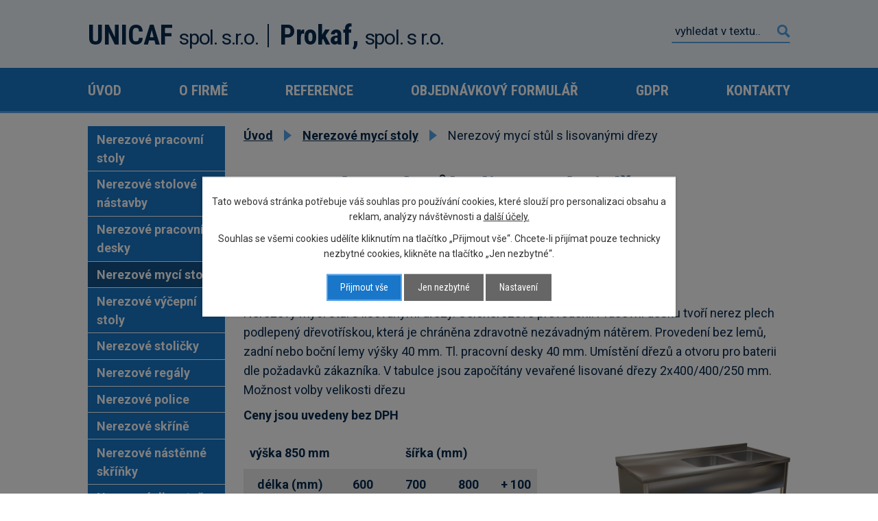

--- FILE ---
content_type: text/html; charset=utf-8
request_url: https://www.unicaf.cz/nerezovy-myci-stul-s-lisovanymi-drezy
body_size: 9884
content:
<!DOCTYPE html>
<html lang="cs" data-lang-system="cs">
	<head>
<!-- Google Tag Manager -->
<script>
    window.dataLayer = window.dataLayer || [];
    function gtag(){
        dataLayer.push(arguments);
    }
    gtag("consent", "default", {
        "ad_storage": "denied",
        "ad_user_data": "denied",
        "ad_personalization": "denied",
        "analytics_storage": "denied",
        "wait_for_update": 1000
    });
    window.dataLayer.push({
        "event": "dl.ready",
        "gaid": "UA-8149491-1",
        "ga4id": "UA-8149491-1",
        "matomoid": "891",
        "consent_state": {
            "functionality_storage": "granted",
            "ad_storage": "denied",
            "analytics_storage": "denied",
            "personalization_storage": "denied",
        }
    });
    (function(w,d,s,l,i){
        w[l]=w[l]||[];w[l].push({'gtm.start': new Date().getTime(),event:'gtm.js'});var f=d.getElementsByTagName(s)[0],
    j=d.createElement(s),dl=l!='dataLayer'?'&l='+l:'';j.async=true;j.src=
    'https://www.googletagmanager.com/gtm.js?id='+i+dl;f.parentNode.insertBefore(j,f);
    })(window,document,'script','dataLayer','GTM-MH7WRTX');
</script>
<!-- End Google Tag Manager -->



		<!--[if IE]><meta http-equiv="X-UA-Compatible" content="IE=EDGE"><![endif]-->
			<meta name="viewport" content="width=device-width, initial-scale=1, user-scalable=yes">
			<meta http-equiv="content-type" content="text/html; charset=utf-8" />
			<meta name="robots" content="index,follow" />
			<meta name="author" content="Antee s.r.o." />
			<meta name="description" content="Nerezový mycí stůl s lisovanými dřezy - různá provedení. Objednejte si rozměr, který Vám vyhovuje." />
			<meta name="keywords" content="Nerezový mycí stůl s lisovanými dřezy, Nerezový mycí stůl, Nerezový mycí stůl s dřezy," />
			<meta name="google-site-verification" content="UE_lO34Mta22WneeUdoMo7SW1LWmIENy-EZGK5ZVImU" />
			<meta name="viewport" content="width=device-width, initial-scale=1, user-scalable=yes" />
<title>Nerezový mycí stůl s lisovanými dřezy | unicaf.cz</title>

		<link rel="stylesheet" type="text/css" href="https://cdn.antee.cz/jqueryui/1.8.20/css/smoothness/jquery-ui-1.8.20.custom.css?v=2" integrity="sha384-969tZdZyQm28oZBJc3HnOkX55bRgehf7P93uV7yHLjvpg/EMn7cdRjNDiJ3kYzs4" crossorigin="anonymous" />
		<link rel="stylesheet" type="text/css" href="/style.php?nid=R0FDTQ==&amp;ver=1765958560" />
		<link rel="stylesheet" type="text/css" href="/css/libs.css?ver=1765964607" />
		<link rel="stylesheet" type="text/css" href="https://cdn.antee.cz/genericons/genericons/genericons.css?v=2" integrity="sha384-DVVni0eBddR2RAn0f3ykZjyh97AUIRF+05QPwYfLtPTLQu3B+ocaZm/JigaX0VKc" crossorigin="anonymous" />

		<script src="/js/jquery/jquery-3.0.0.min.js" ></script>
		<script src="/js/jquery/jquery-migrate-3.1.0.min.js" ></script>
		<script src="/js/jquery/jquery-ui.min.js" ></script>
		<script src="/js/jquery/jquery.ui.touch-punch.min.js" ></script>
		<script src="/js/libs.min.js?ver=1765964607" ></script>
		<script src="/js/ipo.min.js?ver=1765964596" ></script>
			<script src="/js/locales/cs.js?ver=1765958560" ></script>

			<script src='https://www.google.com/recaptcha/api.js?hl=cs&render=explicit' ></script>

<link rel="preconnect" href="https://fonts.googleapis.com">
<link rel="preconnect" href="https://fonts.gstatic.com" crossorigin>
<link href="https://fonts.googleapis.com/css2?family=Roboto+Condensed:wght@400;700&amp;family=Roboto:wght@400;700&amp;display=fallback" rel="stylesheet">
<link href="/image.php?nid=4269&amp;oid=8652093&amp;width=32" rel="icon" type="image/png">
<link rel="shortcut icon" href="/image.php?nid=4269&amp;oid=8652093&amp;width=32">
<script>
ipo.api.live('body', function(el) {
//posun patičky
$(el).find("#ipocopyright").insertAfter("#ipocontainer");
//posun fulltextsearch
$(el).find(".elasticSearchForm").appendTo(".header-container .fulltext");
//placeholder fulltextu
$('#frmform-q').attr('placeholder','vyhledat v textu..');
});
ipo.api.live(".header-container .fulltext > a", function(el){
if ($(window).width() < 1025){
var ikonaLupa = $(el).find(".ikona-lupa");
$(el).click(function(e) {
e.preventDefault();
$(this).toggleClass("search-active");
if($(this).hasClass("search-active")) {
$(ikonaLupa).text('X');
$(ikonaLupa).attr("title","Zavřít vyhledávání");
} else {
$(this).removeClass("search-active");
$(ikonaLupa).attr("title","Otevřít vyhledávání");
$(".elasticSearchForm input[type=text]").val("");
}
$(".elasticSearchForm").animate({height: "toggle"});
$(".elasticSearchForm input[type=text]").focus();
});
}
});
//zjištění počet položek submenu
ipo.api.live('#ipotopmenuwrapper ul.topmenulevel2', function(el) {
if ($(window).width() > 1025)
{
$(el).find("> li").each(function( index, es ) {
if(index == 9)
{
$(el).addClass("two-column");
}
});
}
});
//označení položek, které mají submenu
ipo.api.live('#ipotopmenu ul.topmenulevel1 li.topmenuitem1', function(el) {
var submenu = $(el).find("ul.topmenulevel2");
if ($(window).width() <= 1024) {
if (submenu.length) {
$(el).addClass("hasSubmenu");
}
}
});
//wrapnutí spanu do poležek první úrovně
ipo.api.live('#ipotopmenu ul.topmenulevel1 li.topmenuitem1 > a', function(el) {
if ($(window).width() <= 1024) {
$(el).wrapInner("<span>");
}
});
//rozbaleni menu
$(function() {
if ($(window).width() <= 1024) {
$(".topmenulevel1 > li.hasSubmenu > a").click(function(e) {
$(this).toggleClass("see-more");
if($(this).hasClass("see-more")) {
$("ul.topmenulevel2").css("display","none");
$(this).next("ul.topmenulevel2").css("display","block");
$(".topmenulevel1 > li > a").removeClass("see-more");
$(this).addClass("see-more");
} else {
$(this).removeClass("see-more");
$(this).next("ul.topmenulevel2").css("display","none");
}
e.preventDefault();
});
}
});
</script>


	</head>

	<body id="page3290064" class="subpage3290064 subpage8792105"
			
			data-nid="4269"
			data-lid="CZ"
			data-oid="3290064"
			data-layout-pagewidth="764"
			
			data-slideshow-timer="3"
			
						
				
				data-layout="responsive" data-viewport_width_responsive="1024"
			>
<noscript>

	<iframe src="https://www.googletagmanager.com/ns.html?id=GTM-MH7WRTX"
		height="0" width="0" style="display:none;visibility:hidden">
	</iframe>
</noscript>



							<div id="snippet-cookiesConfirmation-euCookiesSnp">			<div class="cookie-choices-bg"></div>
			<div id="cookieChoiceInfo" class="cookie-choices-info template_2">
					<p>Tato webová stránka potřebuje váš souhlas pro používání cookies, které slouží pro personalizaci obsahu a reklam, analýzy návštěvnosti a 
						<a class="cookie-button more" href="https://navody.antee.cz/cookies" target="_blank">další účely.</a>
					</p>
					<p>
						Souhlas se všemi cookies udělíte kliknutím na tlačítko „Přijmout vše“. Chcete-li přijímat pouze technicky nezbytné cookies, klikněte na tlačítko „Jen nezbytné“.
					</p>
				<div class="buttons">
					<a class="cookie-button action-button ajax" id="cookieChoiceButton" rel=”nofollow” href="/nerezovy-myci-stul-s-lisovanymi-drezy?do=cookiesConfirmation-acceptAll">Přijmout vše</a>
					<a class="cookie-button cookie-button--settings action-button ajax" rel=”nofollow” href="/nerezovy-myci-stul-s-lisovanymi-drezy?do=cookiesConfirmation-onlyNecessary">Jen nezbytné</a>
					<a class="cookie-button cookie-button--settings action-button ajax" rel=”nofollow” href="/nerezovy-myci-stul-s-lisovanymi-drezy?do=cookiesConfirmation-openSettings">Nastavení</a>
				</div>
			</div>
</div>				<div id="ipocontainer">

			<div class="menu-toggler">

				<span>Menu</span>
				<span class="genericon genericon-menu"></span>
			</div>

			<span id="back-to-top">

				<i class="fa fa-angle-up"></i>
			</span>

			<div id="ipoheader">

				<div class="header-container flex-container layout-container">
	<a href="/" class="header-logo">
		<span>
			<strong>UNICAF </strong> spol. s.r.o. 
		</span>
		<span>
			<strong>Prokaf, </strong> spol. s r.o.
		</span>
	</a>
	<div class="fulltext">
		<a href="#"><span title="Otevřít vyhledávání" class="ikona-lupa">Ikona</span></a>
	</div>
</div>

			</div>

			<div id="ipotopmenuwrapper">

				<div id="ipotopmenu">
<h4 class="hiddenMenu">Horní menu</h4>
<ul class="topmenulevel1"><li class="topmenuitem1 noborder" id="ipomenu8600691"><a href="/">Úvod</a></li><li class="topmenuitem1" id="ipomenu1464265"><a href="/o-firme">O firmě</a></li><li class="topmenuitem1" id="ipomenu604415"><a href="/reference">Reference</a></li><li class="topmenuitem1" id="ipomenu8590534"><a href="/objednavkovy-formular">Objednávkový formulář</a></li><li class="topmenuitem1" id="ipomenu6719327"><a href="/gdpr">GDPR</a></li><li class="topmenuitem1" id="ipomenu8600692"><a href="/kontakty-nove">Kontakty</a></li></ul>
					<div class="cleartop"></div>
				</div>
			</div>
			<div id="ipomain">
				
				<div id="ipomainframe">
					<div id="ipopage">
<div id="iponavigation">
	<h5 class="hiddenMenu">Drobečková navigace</h5>
	<p>
			<a href="/">Úvod</a> <span class="separator">&gt;</span>
			<a href="/nerezove-myci-stoly">Nerezové mycí stoly</a> <span class="separator">&gt;</span>
			<span class="currentPage">Nerezový mycí stůl s lisovanými dřezy</span>
	</p>

</div>
						<div class="ipopagetext">
							<div class="text view-default content">
								

<div id="snippet--flash"></div>
								
																	<div class="paragraph">
<h1>Nerezový mycí stůl s lisovanými dřezy.</h1>
<ul>
<li><strong>Vyrobeno v ČR z potravinářské nerezi AISI 304.</strong></li>
<li>Garance nejnižší ceny. Přímo od výrobce. Záruka 5 let.</li>
<li>Rozměry stolů Vám upravíme, dle Vašeho přání, přímo na míru bez příplatku.</li>
</ul>
<p>Nerezový mycí stůl s lisovanými dřezy. Celonerezové provedení. Pracovní desku tvoří nerez plech podlepený dřevotřískou, která je chráněna zdravotně nezávadným nátěrem. Provedení bez lemů, zadní nebo boční lemy výšky 40 mm. Tl. pracovní desky 40 mm. Umístění dřezů a otvoru pro baterii dle požadavků zákazníka. V tabulce jsou započítány vevařené lisované dřezy 2x400/400/250 mm. Možnost volby velikosti dřezu</p>
<p><img src="/file.php?nid=4269&amp;oid=8017858" alt="Nerezový mycí stůl s lisovanými dřezy." class="rightFloat" width="255" height="200"></p>
<p><strong>Ceny jsou uvedeny bez DPH</strong></p>
<table cellspacing="0" cellpadding="0">
<tbody>
<tr>
<td>
<p><strong>výška 850 mm</strong></p>
</td>
<td colspan="4">
<p><strong>šířka (mm)</strong></p>
</td>
</tr>
<tr>
<td>
<p><strong>délka (mm)</strong></p>
</td>
<td>
<p><strong>600</strong></p>
</td>
<td>
<p><strong>700</strong></p>
</td>
<td>
<p><strong>800</strong></p>
</td>
<td>
<p><strong>+ 100</strong></p>
</td>
</tr>
<tr>
<td>
<p><strong>900</strong></p>
</td>
<td>
<p>12276,-</p>
</td>
<td>
<p>12383,-</p>
</td>
<td>
<p>12493,-</p>
</td>
<td>
<p>150,-</p>
</td>
</tr>
<tr>
<td>
<p><strong>1000</strong></p>
</td>
<td>
<p>12464,-</p>
</td>
<td>
<p>12579,-</p>
</td>
<td>
<p>12699,-</p>
</td>
<td>
<p>160,-</p>
</td>
</tr>
<tr>
<td>
<p><strong>1100</strong></p>
</td>
<td>
<p>12651,-</p>
</td>
<td>
<p>12775,-</p>
</td>
<td>
<p>12904,-</p>
</td>
<td>
<p>170,-</p>
</td>
</tr>
<tr>
<td>
<p><strong>1200</strong></p>
</td>
<td>
<p>12893,-</p>
</td>
<td>
<p>12971,-</p>
</td>
<td>
<p>13110,-</p>
</td>
<td>
<p>180,-</p>
</td>
</tr>
<tr>
<td>
<p><strong>1300</strong></p>
</td>
<td>
<p>13027,-</p>
</td>
<td>
<p>13167,-</p>
</td>
<td>
<p>13315,-</p>
</td>
<td>
<p>190,-</p>
</td>
</tr>
<tr>
<td>
<p><strong>1400</strong></p>
</td>
<td>
<p>13214,-</p>
</td>
<td>
<p>13363,-</p>
</td>
<td>
<p>13521,-</p>
</td>
<td>
<p>200,-</p>
</td>
</tr>
<tr>
<td>
<p><strong>1500</strong></p>
</td>
<td>
<p>13402,-</p>
</td>
<td>
<p>13559,-</p>
</td>
<td>
<p>13726,-</p>
</td>
<td>
<p>210,-</p>
</td>
</tr>
<tr>
<td>
<p><strong>1600</strong></p>
</td>
<td>
<p>13589,-</p>
</td>
<td>
<p>13755,-</p>
</td>
<td>
<p>13932,-</p>
</td>
<td>
<p>220,-</p>
</td>
</tr>
<tr>
<td>
<p><strong>1700</strong></p>
</td>
<td>
<p>13777,-</p>
</td>
<td>
<p>13951,-</p>
</td>
<td>
<p>14138,-</p>
</td>
<td>
<p>230,-</p>
</td>
</tr>
<tr>
<td>
<p><strong>1800</strong></p>
</td>
<td>
<p>13965,-</p>
</td>
<td>
<p>14147,-</p>
</td>
<td>
<p>14343,-</p>
</td>
<td>
<p>240,-</p>
</td>
</tr>
<tr>
<td>
<p><strong>1900</strong></p>
</td>
<td>
<p>14152,-</p>
</td>
<td>
<p>14343,-</p>
</td>
<td>
<p>14549,-</p>
</td>
<td>
<p>250,-</p>
</td>
</tr>
<tr>
<td>
<p><strong>2000</strong></p>
</td>
<td>
<p>14340,-</p>
</td>
<td>
<p>14539,-</p>
</td>
<td>
<p>14754,-</p>
</td>
<td>
<p>260,-</p>
</td>
</tr>
<tr>
<td>
<p><strong>2100</strong></p>
</td>
<td>
<p>15403,-</p>
</td>
<td>
<p>15611,-</p>
</td>
<td>
<p>15836,-</p>
</td>
<td>
<p>270,-</p>
</td>
</tr>
<tr>
<td>
<p><strong>2200</strong></p>
</td>
<td>
<p>15591,-</p>
</td>
<td>
<p>15807,-</p>
</td>
<td>
<p>16041,-</p>
</td>
<td>
<p>280,-</p>
</td>
</tr>
<tr>
<td>
<p><strong>+ 100</strong></p>
</td>
<td>
<p>260,-</p>
</td>
<td>
<p>270,-</p>
</td>
<td>
<p>280,-</p>
</td>
<td> </td>
</tr>
</tbody>
</table>
<ul>
<li>Příplatek za prolamovanou pracovní desku +2 900,-</li>
<li>Příplatek za otvor pro baterii +375,-</li>
<li>Příplatek za otvor na drtič +550,-</li>
<li>Další pár nohou nad 2 metry + 1600,-</li>
</ul>
<p>Standardní výška nerezový mycí stůl s lisovanými dřezy 850 mm nebo 900 mm.</p></div>
															</div>
						</div>
					</div>


										<div id="ipoleftblock">
												<div id="ipomenu">
<h4 class="hiddenMenu">Menu</h4>
<ul id="iposubmenu536427"><li class="submenu1" id="ipomenu8721007"><a href="/horni-menu">Horní menu</a><ul id="iposubmenu8721007"><li id="ipomenu8600691"><a href="/">Úvod</a></li><li id="ipomenu1464265"><a href="/o-firme">O firmě</a></li><li id="ipomenu604415"><a href="/reference">Reference</a></li><li id="ipomenu8590534"><a href="/objednavkovy-formular">Objednávkový formulář</a></li><li id="ipomenu6719327"><a href="/gdpr">GDPR</a></li><li id="ipomenu8600692"><a href="/kontakty-nove">Kontakty</a></li></ul></li><li class="submenu1" id="ipomenu3288385"><a href="/nerezove-pracovni-stoly">Nerezové pracovní stoly</a><ul id="iposubmenu3288385"><li id="ipomenu3287720"><a href="/nerezovy-pracovni-stul-s-trnozi">Nerezový pracovní stůl s trnoží</a></li><li id="ipomenu3287850"><a href="/nerezovy-pracovni-stul-s-polici">Nerezový pracovní stůl s policí</a></li><li id="ipomenu3287968"><a href="/nerezovy-pracovni-stul-se-dvema-policemi">Nerezový pracovní stůl se dvěma policemi</a></li><li id="ipomenu3288002"><a href="/nerezovy-pracovni-stul-s-rostovou-polici">Nerezový pracovní stůl s roštovou policí</a></li><li id="ipomenu3288038"><a href="/nerezovy-pracovni-stul-se-zasuvkou-a-polici">Nerezový pracovní stůl se zásuvkou a policí</a></li><li id="ipomenu3288052"><a href="/nerezovy-pracovni-stul-se-dvema-zasuvkami-a-polici">Nerezový pracovní stůl se dvěma zásuvkami a policí</a></li><li id="ipomenu3288084"><a href="/nerezovy-pracovni-stul-se-tremi-zasuvkami-a-polici">Nerezový pracovní stůl se třemi zásuvkami a policí</a></li><li id="ipomenu3288105"><a href="/nerezovy-pracovni-stul-s-blokem-tri-zasuvek-a-polici">Nerezový pracovní stůl s blokem tří zásuvek a policí</a></li><li id="ipomenu3288129"><a href="/nerezovy-pracovni-stul-blok-se-zasuvkami">Nerezový pracovní stůl - blok se zásuvkami</a></li><li id="ipomenu3288156"><a href="/nerezovy-pracovni-stul-skrinovy-otevreny">Nerezový pracovní stůl skříňový otevřený</a></li><li id="ipomenu3288254"><a href="/nerezovy-pracovni-stul-skrinovy-s-blokem-tri-zasuvek-posuvnymi-dvirky-spodni-a-vnitrni-police">Nerezový pracovní stůl skříňový s blokem tří zásuvek, posuvnými dvířky, spodní a vnitřní police</a></li><li id="ipomenu3288319"><a href="/nerezovy-pracovni-stul-skrinovy-s-posuvnymi-dvirky-spodni-a-vnitrni-polici">Nerezový pracovní stůl skříňový s posuvnými dvířky, spodní a vnitřní policí</a></li><li id="ipomenu3288349"><a href="/nerezovy-pracovni-stul-s-polici-a-vyklopnym-kosem">Nerezový pracovní stůl s policí a výklopným košem</a></li><li id="ipomenu3288370"><a href="/nerezovy-pracovni-stul-s-polici-blokem-tri-zasuvek-a-vyklopnym-kosem">Nerezový pracovní stůl s policí, blokem tří zásuvek a výklopným košem</a></li><li id="ipomenu3288375"><a href="/nerezovy-pracovni-stul-se-vsuvy-na-gn-nebo-tacy-a-polici">Nerezový pracovní stůl se vsuvy na GN nebo tácy a policí</a></li></ul></li><li class="submenu1" id="ipomenu3829733"><a href="/nerezove-stolove-nastavby">Nerezové stolové nástavby</a><ul id="iposubmenu3829733"><li id="ipomenu3829734"><a href="/nerezovy-stolovy-nastavec-jednopatrovy">Nerezový stolový nástavec jednopatrový</a></li><li id="ipomenu3829759"><a href="/nerezovy-stolovy-nastavec-dvoupatrovy">Nerezový stolový nástavec dvoupatrový</a></li><li id="ipomenu3829764"><a href="/nerezovy-stolovy-nastavec-jednopatrovy-s-infraohrevem">Nerezový stolový nástavec jednopatrový s infraohřevem</a></li><li id="ipomenu3829769"><a href="/nerezovy-stolovy-nastavec-dvoupatrovy-s-infraohrevem">Nerezový stolový nástavec dvoupatrový s infraohřevem</a></li><li id="ipomenu3829789"><a href="/nerezova-stolova-nastavba-stredova-jednoducha">Nerezová stolová nástavba středová jednoduchá</a></li><li id="ipomenu3829818"><a href="/nerezova-stolova-nastavba-stredova">Nerezová stolová nástavba středová</a></li><li id="ipomenu3829872"><a href="/nerezova-dechova-clona-jeklova">Nerezová dechová clona jeklová</a></li><li id="ipomenu3829927"><a href="/nerezova-dechova-clona-trubkova">Nerezová dechová clona trubková</a></li><li id="ipomenu3829823"><a href="/nerezova-nadstavbova-vitrina-samoobsluzna">Nerezová nádstavbová vitrína samoobslužná</a></li><li id="ipomenu3829843"><a href="/nerezova-nadstavbova-vitrina-obsluzna">Nerezová nádstavbová vitrína obslužná</a></li></ul></li><li class="submenu1" id="ipomenu3851674"><a href="/nerezove-pracovni-desky">Nerezové pracovní desky</a><ul id="iposubmenu3851674"><li id="ipomenu3851675"><a href="/nerezova-pracovni-deska-zakladni">Nerezová pracovní deska základní</a></li><li id="ipomenu3851767"><a href="/nerezova-pracovni-deska-prolamem">Nerezová pracovní deska s prolamem</a></li><li id="ipomenu3851830"><a href="/nerezova-pracovni-deska-drezem">Nerezová pracovní deska s dřezem</a></li><li id="ipomenu3851834"><a href="/nerezova-pracovni-deska-dvema-drezy">Nerezová pracovní deska se dvěma dřezy</a></li><li id="ipomenu3851838"><a href="/nerezove-pracovni-desky-atypicke">Atypické úpravy pracovních desek</a></li><li id="ipomenu8529056"><a href="/nabidka-vevarovanych-lisovanych-drezu">Nabídka vevařovaných lisovaných dřezů</a></li></ul></li><li class="submenu1" id="ipomenu8792105"><a href="/nerezove-myci-stoly" class="active">Nerezové mycí stoly</a><ul id="iposubmenu8792105"><li id="ipomenu3290311"><a href="/nerezovy-drez-svarovany-jednodilny">Nerezový dřez svařovaný - jednodílný</a></li><li id="ipomenu3290375"><a href="/nerezovy-drez-svarovany-dvoudilny">Nerezový dřez svařovaný - dvoudílný</a></li><li id="ipomenu3290288"><a href="/nerezovy-drez-svarovany-vana">Nerezový dřez svařovaný - vana</a></li><li id="ipomenu3288670"><a href="/nerezovy-myci-stul-s-lisovanym-drezem">Nerezový mycí stůl s lisovaným dřezem</a></li><li id="ipomenu3288840"><a href="/nerezovy-myci-stul-s-lisovanym-drezem-a-polici">Nerezový mycí stůl s lisovaným dřezem a policí</a></li><li id="ipomenu3289967"><a href="/nerezovy-myci-stul-s-lisovanym-drezem-a-rostovou-polici">Nerezový mycí stůl s lisovaným dřezem a roštovou policí</a></li><li id="ipomenu3290064"><a href="/nerezovy-myci-stul-s-lisovanymi-drezy" class="active">Nerezový mycí stůl s lisovanými dřezy</a></li><li id="ipomenu3290257"><a href="/nerezovy-myci-stul-s-lisovanymi-drezy-a-polici">Nerezový mycí stůl s lisovanými dřezy a policí</a></li><li id="ipomenu3290275"><a href="/nerezovy-myci-stul-s-lisovanymi-drezy-a-rostovou-polici">Nerezový mycí stůl s lisovanými dřezy a roštovou policí</a></li><li id="ipomenu3371319"><a href="/nerezovy-vstupni-a-vystupni-stul-k-mycce">Nerezový vstupní a výstupní stůl k myčce</a></li><li id="ipomenu3371346"><a href="/nerezove-vylevky">Nerezové výlevky</a></li><li id="ipomenu3851430"><a href="/priplatek-za-police-k-mycim-stolum">Příplatek za police k mycím stolům</a></li></ul></li><li class="submenu1" id="ipomenu3288666"><a href="/nerezove-vycepni-stoly">Nerezové výčepní stoly</a><ul id="iposubmenu3288666"><li id="ipomenu3371126"><a href="/nerezovy-vycepni-stul-s-drezem-a-odkapem">Nerezový výčepní stůl s dřezem a odkapem</a></li></ul></li><li class="submenu1" id="ipomenu3807220"><a href="/nerezove-stolicky">Nerezové stoličky</a><ul id="iposubmenu3807220"><li id="ipomenu3807222"><a href="/nerezova-stolicka-s-trnozi">Nerezová stolička s trnoží</a></li><li id="ipomenu3807224"><a href="/nerezova-stolicka-s-polici">Nerezová stolička s policí</a></li></ul></li><li class="submenu1" id="ipomenu3392392"><a href="/nerezove-regaly">Nerezové regály</a><ul id="iposubmenu3392392"><li id="ipomenu3392342"><a href="/nerezovy-regal-s-plnymi-policemi">Nerezový regál s plnými policemi</a></li><li id="ipomenu3392399"><a href="/nerezovy-regal-s-rostovymi-policemi">Nerezový regál s roštovými policemi</a></li></ul></li><li class="submenu1" id="ipomenu3421432"><a href="/nerezove-police">Nerezové police </a><ul id="iposubmenu3421432"><li id="ipomenu3421440"><a href="/nerezova-police-nastenna-jednopatrova">Nerezová police nástěnná jednopatrová</a></li><li id="ipomenu3788259"><a href="/nerezova-police-nastenna-dvoupatrova">Nerezová police nástěnná dvoupatrová</a></li><li id="ipomenu3807195"><a href="/nerezova-police-nastenna-tripatrova">Nerezová police nástěnná třípatrová</a></li><li id="ipomenu3851154"><a href="/nerezova-police-nastena-zvysena-nosnost">Nerezová police nástěnná se zvýšenou nosností</a></li><li id="ipomenu3851197"><a href="/nerezova-police-nastenna-jednopatrova-korenky">Nerezová police nástěnná jednopatrová s kořenkami</a></li><li id="ipomenu3851222"><a href="/nerezova-police-nastenna-jednopatrova-rostova">Nerezová police nástěnná jednopatrová roštová</a></li><li id="ipomenu3851228"><a href="/nerezova-police-nastenna-dvoupatrova-rostova">Nerezová police nástěnná dvoupatrová roštová</a></li></ul></li><li class="submenu1" id="ipomenu3787350"><a href="/nerezove-skrine">Nerezové skříně</a><ul id="iposubmenu3787350"><li id="ipomenu3392421"><a href="/nerezova-skrin-otevrena">Nerezová skříň otevřená</a></li><li id="ipomenu3392435"><a href="/nerezova-skrin-dvojita-s-posuvnymi-dvirky">Nerezová skříň dvojitá s posuvnými dvířky</a></li><li id="ipomenu3392448"><a href="/nerezova-skrin-s-kridlovymi-dvirky">Nerezová skříň s křídlovými dvířky</a></li><li id="ipomenu3392455"><a href="/nerezova-skrin-s-kridlovym-dvirkem">Nerezová skříň s křídlovým dvířkem</a></li></ul></li><li class="submenu1" id="ipomenu3787418"><a href="/nerezove-nastenne-skrinky">Nerezové nástěnné skříňky</a><ul id="iposubmenu3787418"><li id="ipomenu3392457"><a href="/nerezova-skrinka-otevrena-s-polici">Nerezová skříňka otevřená s policí</a></li><li id="ipomenu3392460"><a href="/nerezova-skrinka-uzavrena-s-posuvnymi-dvirky-a-polici">Nerezová skříňka uzavřená s posuvnými dvířky a policí</a></li><li id="ipomenu3392462"><a href="/nerezova-skrinka-uzavrena-s-kridlovym-dvirkem-a-polici">Nerezová skříňka uzavřená s křídlovým dvířkem a policí</a></li><li id="ipomenu3392464"><a href="/nerezova-skrinka-uzavrena-s-kridlovymi-dvirky-a-polici">Nerezová skříňka uzavřená s křídlovými dvířky a policí</a></li></ul></li><li class="submenu1" id="ipomenu3814443"><a href="/nerezove-digestore">Nerezové digestoře</a><ul id="iposubmenu3814443"><li id="ipomenu3815630"><a href="/nerezova-nastenna-digestor-s-tukovymi-filtry">Nerezová nástěnná digestoř s tukovými filtry</a></li><li id="ipomenu8531811"><a href="/nerezova-nastenna-digestor-zkosena-s-tukovymi-filtry">Nerezová nástěnná digestoř zkosená s tukovými filtry</a></li><li id="ipomenu3817397"><a href="/nerezova-zavesna-digestor-s-tukovymi-filtry">Nerezová závěsná digestoř s tukovými filtry</a></li><li id="ipomenu3818919"><a href="/nerezova-nastenna-digestor-bez-filtru">Nerezová nástěnná digestoř bez filtrů</a></li><li id="ipomenu3818945"><a href="/nerezova-zavesna-digestor-bez-filtru">Nerezová závěsná digestoř bez filtrů</a></li></ul></li><li class="submenu1" id="ipomenu3788397"><a href="/nerezove-voziky">Nerezové vozíky</a><ul id="iposubmenu3788397"><li id="ipomenu3788404"><a href="/nerezovy-servirovaci-vozik">Nerezový servírovací vozík</a></li><li id="ipomenu3789002"><a href="/nerezovy-plosinovy-vozik">Nerezový plošinový vozík</a></li><li id="ipomenu3800807"><a href="/nerezovy-cajovy-vozik">Nerezový čajový vozík</a></li><li id="ipomenu3801068"><a href="/nerezovy-vozik-na-gn-plechy-nebo-tacy">Nerezový vozík na GN, plechy nebo tácy</a></li><li id="ipomenu3800755"><a href="/nerezovy-vozik-na-gn-plechy-tacy-nebo-tablety">Nerezový vozík na GN, plechy, tácy nebo tablety</a></li><li id="ipomenu3801272"><a href="/nerezovy-vozik-vydejni-na-pribory-a-tacy">Nerezový vozík výdejní na příbory a tácy</a></li></ul></li><li class="submenu1" id="ipomenu3392469"><a href="/vyhrivana-technologie">Vyhřívaná technologie</a><ul id="iposubmenu3392469"><li id="ipomenu3392470"><a href="/nerezovy-vydejni-stul-s-ohrevem-s-oddelenymi-lisovanymi-laznemi">Nerezový výdejní stůl s ohřevem s oddělenými lisovanými lázněmi</a></li><li id="ipomenu3392475"><a href="/nerezovy-vydejni-vozik-s-ohrevem-s-oddelenymi-lisovanymi-laznemi">Nerezový výdejní vozík s ohřevem s oddělenými lisovanými lázněmi</a></li><li id="ipomenu3392483"><a href="/nerezovy-vydejni-stul-s-ohrevem-vanovy">Nerezový výdejní stůl s ohřevem vanový</a></li><li id="ipomenu3394510"><a href="/nerezovy-vydejni-vozik-s-ohrevem-vanovy">Nerezový výdejní vozík s ohřevem vanový</a></li><li id="ipomenu3394532"><a href="/nerezovy-vydejni-stul-s-ohrevem-kombinovanym-oddelene-lisovane-lazne-a-spodni-vyhrivany-prostor">Nerezový výdejní stůl s ohřevem kombinovaným, oddělené lisované lázně a spodní vyhřívaný prostor</a></li><li id="ipomenu3396031"><a href="/nerezovy-vydejni-vozik-s-ohrevem-kombinovany-oddelene-lisovane-lazne-a-spodni-vyhrivany-prostor">Nerezový výdejní vozík s ohřevem kombinovaný, oddělené lisované lázně a spodní vyhřívaný prostor</a></li><li id="ipomenu3396127"><a href="/nerezovy-vydejni-stul-s-ohrevem-kombinovany-vyhrivana-lazen-a-spodni-vyhrivany-prostor">Nerezový výdejní stůl s ohřevem kombinovaný, vyhřívaná lázeň a spodní vyhřívaný prostor</a></li><li id="ipomenu3396150"><a href="/nerezovy-vydejni-vozik-s-ohrevem-kombinovany-vyhrivana-lazen-a-spodni-vyhrivany-prostor">Nerezový výdejní vozík s ohřevem kombinovaný, vyhřívaná lázeň a spodní vyhřívaný prostor</a></li><li id="ipomenu3396163"><a href="/nerezovy-vyhrivany-stul-rezon">Nerezový vyhřívaný stůl - režon</a></li><li id="ipomenu3396218"><a href="/nerezovy-pojizdny-talirovy-zasobnik-jednotubusovy-s-ohrevem">Nerezový pojízdný talířový zásobník jednotubusový s ohřevem</a></li><li id="ipomenu3396224"><a href="/nerezovy-pojizdny-talirovy-zasobnik-dvoutubusovy-s-ohrevem">Nerezový pojízdný talířový zásobník dvoutubusový s ohřevem</a></li></ul></li><li class="submenu1" id="ipomenu3850781"><a href="/nerezove-podstavce">Nerezové podstavce</a><ul id="iposubmenu3850781"><li id="ipomenu3850783"><a href="/nerezovy-podstavec-trnozi">Nerezový podstavec s trnoží</a></li><li id="ipomenu3850839"><a href="/nerezovy-podstavec-polici">Nerezový podstavec s policí</a></li><li id="ipomenu3850911"><a href="/nerezovy-podstavec-polici-uzavreny">Nerezový podstavec s policí uzavřený</a></li><li id="ipomenu3851017"><a href="/nerezovy-podstavec-pod-konvektomat-police">Nerezový podstavec pod konvektomat s policí a jednou řadou vsunů na GN</a></li><li id="ipomenu3851085"><a href="/nerezovy-podstavec-pod-konvektomap-polici-dve-rady-vsunu">Nerezový podstavec pod konvektomat s policí a dvěma řadami vsunů na GN</a></li><li id="ipomenu3851100"><a href="/nerezovy-podstavec-pod-konvektomap-polici-dve-rady-vsunu-uzavreny">Nerezový podstavec pod konvektomat s policí a dvěma řadami vsunů na GN, uzavřený</a></li></ul></li><li class="submenu1" id="ipomenu3829958"><a href="/nerezove-podlahove-vpusti">Nerezové podlahové vpusti</a><ul id="iposubmenu3829958"><li id="ipomenu3829959"><a href="/nerezova-podlahova-vpust-mala-vc-sifonu">Nerezová podlahová vpusť malá vč. sifonu</a></li><li id="ipomenu3829962"><a href="/nerezova-podlahova-vpust-velka-vc-sifonu">Nerezová podlahová vpusť velká vč. sifonu</a></li></ul></li><li class="submenu1" id="ipomenu3829944"><a href="/nerezove-pojezdove-drahy">Nerezové pojezdové dráhy</a><ul id="iposubmenu3829944"><li id="ipomenu3829946"><a href="/nerezova-pojezdova-draha-trubkova">Nerezová pojezdová dráha trubková</a></li><li id="ipomenu3829948"><a href="/nerezova-pojezdova-draha-jeklova">Nerezová pojezdová dráha jeklová</a></li></ul></li><li class="submenu1" id="ipomenu3829953"><a href="/nerezove-vydejni-steny">Nerezové výdejní stěny</a><ul id="iposubmenu3829953"><li id="ipomenu3829954"><a href="/nerezova-vydejni-stena">Nerezová výdejní stěna</a></li><li id="ipomenu3829956"><a href="/nerezova-vydejni-stena-s-pripravou-na-obklad">Nerezová výdejní stěna s přípravou na obklad</a></li></ul></li><li class="submenu1" id="ipomenu1152248"><a href="/akcni-nabidka-premium-platna-do-31122021">Akční nabídka PREMIUM na výrobu nerezového gastro nábytku.</a><ul id="iposubmenu1152248"><li id="ipomenu2101476"><a href="/akcni-nabidka-premiun-nerezove-pracovni-stoly">Akční nabídka PREMIUM - nerezové pracovní stoly. </a></li><li id="ipomenu2102119"><a href="/akcni-nabidka-premium-vyhrivane-stoly-a-voziky-na-vydej-jidla">Akční nabídka PREMIUM - vyhřívané stoly a vozíky na výdej jídla.</a></li><li id="ipomenu2102169"><a href="/akcni-nabidka-premium-nerezove-dvoudrezy-a-myci-stoly">Akční nabídka PREMIUM - nerezové dvoudřezy a mycí stoly.</a></li><li id="ipomenu2102208"><a href="/akcni-nabidka-premium-nerezove-regaly">Akční nabídka PREMIUM - nerezové regály.</a></li><li id="ipomenu2694752"><a href="/akcni-nabidka-premium-nerezove-skrine-a-skrinky">Akční nabídka PREMIUM - nerezové skříně a skříňky</a></li><li id="ipomenu1943242"><a href="/akcni-nabidka-premiun-nerezove-servirovaci-voziky-cajove-voziky-a-voziky-na-plechy-a-tacy">Akční nabídka PREMIUM - nerezové servírovací vozíky, čajové vozíky a vozíky na plechy a tácy.</a></li><li id="ipomenu8752760"><a href="/akcni-nabidka-premium-nerezove-nastenne-skrinky">Akční nabídka PREMIUM - Nerezové nástěnné skříňky</a></li></ul></li></ul>
							<div class="hrclear"></div>
														<div class="hrclear"></div>
						</div>
						
						<div id="ipoleftblockin">
							<div class="ipolefttext">
								<div class="column-message">
	<div class="paragraph">
					
			</div>
</div>
<div class="elasticSearchForm elasticSearch-container" id="elasticSearch-form-8600711" >
	<h4 class="newsheader">Fulltextové vyhledávání</h4>
	<div class="newsbody">
<form action="/nerezovy-myci-stul-s-lisovanymi-drezy?do=leftColumn-elasticSearchForm-8600711-form-submit" method="post" id="frm-leftColumn-elasticSearchForm-8600711-form">
<label hidden="" for="frmform-q">Fulltextové vyhledávání</label><input type="text" placeholder="Vyhledat v textu" autocomplete="off" name="q" id="frmform-q" value=""> 			<input type="submit" value="Hledat" class="action-button">
			<div class="elasticSearch-autocomplete"></div>
</form>
	</div>
</div>

<script >

	app.index.requireElasticSearchAutocomplete('frmform-q', "\/fulltextove-vyhledavani?do=autocomplete");
</script>
<div class="column-message">
	<div class="paragraph">
					
			</div>
</div>
							</div>
						</div>
					</div>
					

					

					<div class="hrclear"></div>
					<div id="ipocopyright">
<div class="copyright">
	<div class="footer-wrapper">
	<div class="footer-container layout-container flex-container">
		<div>
			<h3>UNICAF spol. s.r.o.</h3>
			<p>IČ: 60741635</p>
			<h3>Prokaf, spol. s r.o.</h3>
			<p>IČ: 49967231, DIČ: CZ49967231</p>
		</div>
		<div>
			<h3>Adresa</h3>
			<p>Chleborádova 17/23 <br>619 00 Brno</p>
		</div>
		<div>
			<h3>Kontakty</h3>
			<p>
				<strong><a href="tel:+420736484888">+420 736 484 888</a></strong><br>
				<strong><a href="mailto:info@unicaf.cz">info@unicaf.cz</a></strong><br>
				<strong><a class="footer-web" href="http://www.unicaf.cz">www.unicaf.cz</a></strong>
			</p>
		</div>
		<div>
			<h3>Oddělení</h3>
			<p><strong>Vedoucí obchodního oddělení:</strong><br>Petr Kittner</p>
			<p>
				<a href="tel:+420736484888">+420 736 484 888</a><br>
				<a href="mailto:info@unicaf.cz">info@unicaf.cz</a>
			</p>
		</div>
		<div class="gap-top">
			<p><strong>Vedoucí účtárny:</strong><br>Jaroslava Kittnerová</p>
			<p><a href="tel:+420736484889">+420 736 484 889</a></p>
		</div>
	</div>
</div>
<div class="row antee">
	<p class="layout-container">
		<span><strong>© 2025 PROKAF, spol. s r.o., </strong><a href="mailto:info@unicaf.cz">Kontaktovat webmastera</a>, <span id="links"><a href="/mapa-stranek">Mapa stránek</a></span></span>
		<span><strong>ANTEE s.r.o. </strong>- <a href="https://www.antee.cz" rel="nofollow">Tvorba webových stránek</a>, Redakční systém IPO</span>
	</p>
</div>
</div>
					</div>
					<div id="ipostatistics">
<script >
	var _paq = _paq || [];
	_paq.push(['disableCookies']);
	_paq.push(['trackPageView']);
	_paq.push(['enableLinkTracking']);
	(function() {
		var u="https://matomo.antee.cz/";
		_paq.push(['setTrackerUrl', u+'piwik.php']);
		_paq.push(['setSiteId', 891]);
		var d=document, g=d.createElement('script'), s=d.getElementsByTagName('script')[0];
		g.defer=true; g.async=true; g.src=u+'piwik.js'; s.parentNode.insertBefore(g,s);
	})();
</script>
<script >
	$(document).ready(function() {
		$('a[href^="mailto"]').on("click", function(){
			_paq.push(['setCustomVariable', 1, 'Click mailto','Email='+this.href.replace(/^mailto:/i,'') + ' /Page = ' +  location.href,'page']);
			_paq.push(['trackGoal', 4]);
			_paq.push(['trackPageView']);
		});

		$('a[href^="tel"]').on("click", function(){
			_paq.push(['setCustomVariable', 1, 'Click telefon','Telefon='+this.href.replace(/^tel:/i,'') + ' /Page = ' +  location.href,'page']);
			_paq.push(['trackPageView']);
		});
	});
</script>
					</div>

					<div id="ipofooter">
						
					</div>
				</div>
			</div>
		</div>
	</body>
</html>


--- FILE ---
content_type: image/svg+xml
request_url: https://www.unicaf.cz/file.php?nid=4269&oid=8652098
body_size: 26
content:
<svg xmlns="http://www.w3.org/2000/svg" width="12.211" height="18.71" viewBox="0 0 12.211 18.71">
  <path id="drobec" d="M-12000.344,3818l9.354-12.211,9.355,12.211Z" transform="translate(3818 12000.344) rotate(90)" fill="#57a5e9"/>
</svg>


--- FILE ---
content_type: image/svg+xml
request_url: https://www.unicaf.cz/file.php?nid=4269&oid=8652102
body_size: 769
content:
<svg xmlns="http://www.w3.org/2000/svg" width="19.027" height="13.173" viewBox="0 0 19.027 13.173">
  <g id="mail" transform="translate(-360 -757.79)">
    <path id="Path_1" data-name="Path 1" d="M22.247,10.342l-4.921,5.013a.088.088,0,0,0,0,.128l3.444,3.668a.594.594,0,0,1,0,.842.6.6,0,0,1-.842,0L16.5,16.338a.094.094,0,0,0-.133,0l-.837.851A3.683,3.683,0,0,1,12.9,18.3a3.756,3.756,0,0,1-2.68-1.139l-.805-.819a.094.094,0,0,0-.133,0l-3.43,3.655a.6.6,0,0,1-.842,0,.594.594,0,0,1,0-.842l3.444-3.668a.1.1,0,0,0,0-.128L3.531,10.342a.09.09,0,0,0-.156.064V20.437A1.468,1.468,0,0,0,4.839,21.9h16.1A1.468,1.468,0,0,0,22.4,20.437V10.406A.092.092,0,0,0,22.247,10.342Z" transform="translate(356.625 749.063)" fill="#57a5e9"/>
    <path id="Path_2" data-name="Path 2" d="M13.186,16.25a2.487,2.487,0,0,0,1.788-.75l7.176-7.3a1.437,1.437,0,0,0-.906-.32H5.131a1.428,1.428,0,0,0-.906.32L11.4,15.5A2.487,2.487,0,0,0,13.186,16.25Z" transform="translate(356.328 749.915)" fill="#57a5e9"/>
  </g>
</svg>


--- FILE ---
content_type: image/svg+xml
request_url: https://www.unicaf.cz/file.php?nid=4269&oid=8652104
body_size: 247
content:
<svg xmlns="http://www.w3.org/2000/svg" width="19.027" height="19.028" viewBox="0 0 19.027 19.028">
  <path id="phone" d="M18.485,13.446l-4.162-1.784a.892.892,0,0,0-1.041.256l-1.843,2.252A13.775,13.775,0,0,1,4.854,7.586L7.106,5.742A.89.89,0,0,0,7.362,4.7L5.578.539A.9.9,0,0,0,4.556.023L.691.915A.892.892,0,0,0,0,1.784,17.242,17.242,0,0,0,17.244,19.028a.892.892,0,0,0,.87-.691l.892-3.865a.9.9,0,0,0-.521-1.026Z" transform="translate(0 0)" fill="#57a5e9"/>
</svg>
